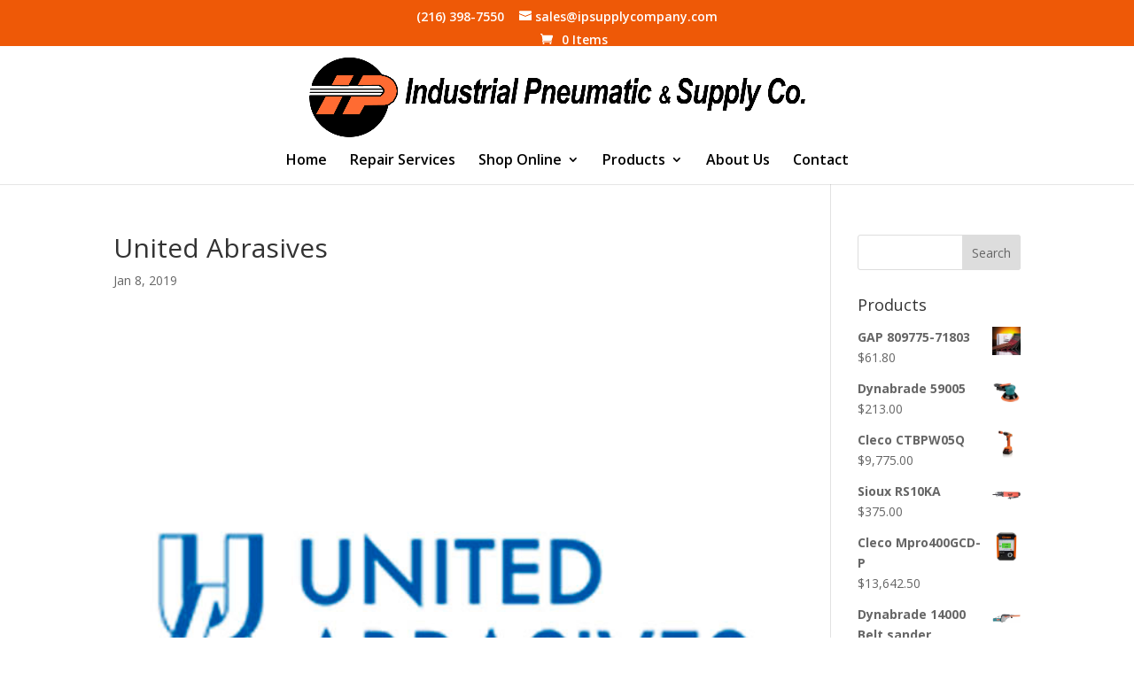

--- FILE ---
content_type: text/html; charset=UTF-8
request_url: https://ipsupplycompany.com/project/united-abrasives/united-abrasives-2/
body_size: 10474
content:
<!DOCTYPE html>
<html lang="en">
<head>
	<meta charset="UTF-8" />
<meta http-equiv="X-UA-Compatible" content="IE=edge">
	<link rel="pingback" href="https://ipsupplycompany.com/xmlrpc.php" />

	<script type="text/javascript">
		document.documentElement.className = 'js';
	</script>

	<meta name='robots' content='index, follow, max-image-preview:large, max-snippet:-1, max-video-preview:-1' />
<script type="text/javascript">
			let jqueryParams=[],jQuery=function(r){return jqueryParams=[...jqueryParams,r],jQuery},$=function(r){return jqueryParams=[...jqueryParams,r],$};window.jQuery=jQuery,window.$=jQuery;let customHeadScripts=!1;jQuery.fn=jQuery.prototype={},$.fn=jQuery.prototype={},jQuery.noConflict=function(r){if(window.jQuery)return jQuery=window.jQuery,$=window.jQuery,customHeadScripts=!0,jQuery.noConflict},jQuery.ready=function(r){jqueryParams=[...jqueryParams,r]},$.ready=function(r){jqueryParams=[...jqueryParams,r]},jQuery.load=function(r){jqueryParams=[...jqueryParams,r]},$.load=function(r){jqueryParams=[...jqueryParams,r]},jQuery.fn.ready=function(r){jqueryParams=[...jqueryParams,r]},$.fn.ready=function(r){jqueryParams=[...jqueryParams,r]};</script>
	<!-- This site is optimized with the Yoast SEO plugin v26.8 - https://yoast.com/product/yoast-seo-wordpress/ -->
	<title>United Abrasives - Industrial Pneumatic &amp; Supply Company</title>
	<link rel="canonical" href="https://ipsupplycompany.com/project/united-abrasives/united-abrasives-2/" />
	<meta property="og:locale" content="en_US" />
	<meta property="og:type" content="article" />
	<meta property="og:title" content="United Abrasives - Industrial Pneumatic &amp; Supply Company" />
	<meta property="og:url" content="https://ipsupplycompany.com/project/united-abrasives/united-abrasives-2/" />
	<meta property="og:site_name" content="Industrial Pneumatic &amp; Supply Company" />
	<meta property="og:image" content="https://ipsupplycompany.com/project/united-abrasives/united-abrasives-2" />
	<meta property="og:image:width" content="600" />
	<meta property="og:image:height" content="600" />
	<meta property="og:image:type" content="image/jpeg" />
	<script type="application/ld+json" class="yoast-schema-graph">{"@context":"https://schema.org","@graph":[{"@type":"WebPage","@id":"https://ipsupplycompany.com/project/united-abrasives/united-abrasives-2/","url":"https://ipsupplycompany.com/project/united-abrasives/united-abrasives-2/","name":"United Abrasives - Industrial Pneumatic &amp; Supply Company","isPartOf":{"@id":"https://ipsupplycompany.com/#website"},"primaryImageOfPage":{"@id":"https://ipsupplycompany.com/project/united-abrasives/united-abrasives-2/#primaryimage"},"image":{"@id":"https://ipsupplycompany.com/project/united-abrasives/united-abrasives-2/#primaryimage"},"thumbnailUrl":"https://ipsupplycompany.com/wp-content/uploads/2019/01/United-Abrasives.jpg","datePublished":"2019-01-08T21:00:51+00:00","breadcrumb":{"@id":"https://ipsupplycompany.com/project/united-abrasives/united-abrasives-2/#breadcrumb"},"inLanguage":"en","potentialAction":[{"@type":"ReadAction","target":["https://ipsupplycompany.com/project/united-abrasives/united-abrasives-2/"]}]},{"@type":"ImageObject","inLanguage":"en","@id":"https://ipsupplycompany.com/project/united-abrasives/united-abrasives-2/#primaryimage","url":"https://ipsupplycompany.com/wp-content/uploads/2019/01/United-Abrasives.jpg","contentUrl":"https://ipsupplycompany.com/wp-content/uploads/2019/01/United-Abrasives.jpg","width":600,"height":600},{"@type":"BreadcrumbList","@id":"https://ipsupplycompany.com/project/united-abrasives/united-abrasives-2/#breadcrumb","itemListElement":[{"@type":"ListItem","position":1,"name":"Home","item":"https://ipsupplycompany.com/"},{"@type":"ListItem","position":2,"name":"United Abrasives","item":"https://ipsupplycompany.com/project/united-abrasives/"},{"@type":"ListItem","position":3,"name":"United Abrasives"}]},{"@type":"WebSite","@id":"https://ipsupplycompany.com/#website","url":"https://ipsupplycompany.com/","name":"Industrial Pneumatic &amp; Supply Company","description":"Sales, Distribution and Service of Power Tools &amp; Accessories","publisher":{"@id":"https://ipsupplycompany.com/#organization"},"potentialAction":[{"@type":"SearchAction","target":{"@type":"EntryPoint","urlTemplate":"https://ipsupplycompany.com/?s={search_term_string}"},"query-input":{"@type":"PropertyValueSpecification","valueRequired":true,"valueName":"search_term_string"}}],"inLanguage":"en"},{"@type":"Organization","@id":"https://ipsupplycompany.com/#organization","name":"Industrial Pneumatic & Supply Company","url":"https://ipsupplycompany.com/","logo":{"@type":"ImageObject","inLanguage":"en","@id":"https://ipsupplycompany.com/#/schema/logo/image/","url":"https://ipsupplycompany.com/wp-content/uploads/2019/01/IPSC-Logo2.png","contentUrl":"https://ipsupplycompany.com/wp-content/uploads/2019/01/IPSC-Logo2.png","width":2000,"height":327,"caption":"Industrial Pneumatic & Supply Company"},"image":{"@id":"https://ipsupplycompany.com/#/schema/logo/image/"}}]}</script>
	<!-- / Yoast SEO plugin. -->


<link rel='dns-prefetch' href='//fonts.googleapis.com' />
<link rel="alternate" type="application/rss+xml" title="Industrial Pneumatic &amp; Supply Company &raquo; Feed" href="https://ipsupplycompany.com/feed/" />
<link rel="alternate" type="application/rss+xml" title="Industrial Pneumatic &amp; Supply Company &raquo; Comments Feed" href="https://ipsupplycompany.com/comments/feed/" />
<link rel="alternate" title="oEmbed (JSON)" type="application/json+oembed" href="https://ipsupplycompany.com/wp-json/oembed/1.0/embed?url=https%3A%2F%2Fipsupplycompany.com%2Fproject%2Funited-abrasives%2Funited-abrasives-2%2F" />
<link rel="alternate" title="oEmbed (XML)" type="text/xml+oembed" href="https://ipsupplycompany.com/wp-json/oembed/1.0/embed?url=https%3A%2F%2Fipsupplycompany.com%2Fproject%2Funited-abrasives%2Funited-abrasives-2%2F&#038;format=xml" />
<meta content="Divi v.4.27.5" name="generator"/><style id='wp-block-library-inline-css' type='text/css'>
:root{--wp-block-synced-color:#7a00df;--wp-block-synced-color--rgb:122,0,223;--wp-bound-block-color:var(--wp-block-synced-color);--wp-editor-canvas-background:#ddd;--wp-admin-theme-color:#007cba;--wp-admin-theme-color--rgb:0,124,186;--wp-admin-theme-color-darker-10:#006ba1;--wp-admin-theme-color-darker-10--rgb:0,107,160.5;--wp-admin-theme-color-darker-20:#005a87;--wp-admin-theme-color-darker-20--rgb:0,90,135;--wp-admin-border-width-focus:2px}@media (min-resolution:192dpi){:root{--wp-admin-border-width-focus:1.5px}}.wp-element-button{cursor:pointer}:root .has-very-light-gray-background-color{background-color:#eee}:root .has-very-dark-gray-background-color{background-color:#313131}:root .has-very-light-gray-color{color:#eee}:root .has-very-dark-gray-color{color:#313131}:root .has-vivid-green-cyan-to-vivid-cyan-blue-gradient-background{background:linear-gradient(135deg,#00d084,#0693e3)}:root .has-purple-crush-gradient-background{background:linear-gradient(135deg,#34e2e4,#4721fb 50%,#ab1dfe)}:root .has-hazy-dawn-gradient-background{background:linear-gradient(135deg,#faaca8,#dad0ec)}:root .has-subdued-olive-gradient-background{background:linear-gradient(135deg,#fafae1,#67a671)}:root .has-atomic-cream-gradient-background{background:linear-gradient(135deg,#fdd79a,#004a59)}:root .has-nightshade-gradient-background{background:linear-gradient(135deg,#330968,#31cdcf)}:root .has-midnight-gradient-background{background:linear-gradient(135deg,#020381,#2874fc)}:root{--wp--preset--font-size--normal:16px;--wp--preset--font-size--huge:42px}.has-regular-font-size{font-size:1em}.has-larger-font-size{font-size:2.625em}.has-normal-font-size{font-size:var(--wp--preset--font-size--normal)}.has-huge-font-size{font-size:var(--wp--preset--font-size--huge)}.has-text-align-center{text-align:center}.has-text-align-left{text-align:left}.has-text-align-right{text-align:right}.has-fit-text{white-space:nowrap!important}#end-resizable-editor-section{display:none}.aligncenter{clear:both}.items-justified-left{justify-content:flex-start}.items-justified-center{justify-content:center}.items-justified-right{justify-content:flex-end}.items-justified-space-between{justify-content:space-between}.screen-reader-text{border:0;clip-path:inset(50%);height:1px;margin:-1px;overflow:hidden;padding:0;position:absolute;width:1px;word-wrap:normal!important}.screen-reader-text:focus{background-color:#ddd;clip-path:none;color:#444;display:block;font-size:1em;height:auto;left:5px;line-height:normal;padding:15px 23px 14px;text-decoration:none;top:5px;width:auto;z-index:100000}html :where(.has-border-color){border-style:solid}html :where([style*=border-top-color]){border-top-style:solid}html :where([style*=border-right-color]){border-right-style:solid}html :where([style*=border-bottom-color]){border-bottom-style:solid}html :where([style*=border-left-color]){border-left-style:solid}html :where([style*=border-width]){border-style:solid}html :where([style*=border-top-width]){border-top-style:solid}html :where([style*=border-right-width]){border-right-style:solid}html :where([style*=border-bottom-width]){border-bottom-style:solid}html :where([style*=border-left-width]){border-left-style:solid}html :where(img[class*=wp-image-]){height:auto;max-width:100%}:where(figure){margin:0 0 1em}html :where(.is-position-sticky){--wp-admin--admin-bar--position-offset:var(--wp-admin--admin-bar--height,0px)}@media screen and (max-width:600px){html :where(.is-position-sticky){--wp-admin--admin-bar--position-offset:0px}}

/*# sourceURL=wp-block-library-inline-css */
</style><style id='wp-block-search-inline-css' type='text/css'>
.wp-block-search__button{margin-left:10px;word-break:normal}.wp-block-search__button.has-icon{line-height:0}.wp-block-search__button svg{height:1.25em;min-height:24px;min-width:24px;width:1.25em;fill:currentColor;vertical-align:text-bottom}:where(.wp-block-search__button){border:1px solid #ccc;padding:6px 10px}.wp-block-search__inside-wrapper{display:flex;flex:auto;flex-wrap:nowrap;max-width:100%}.wp-block-search__label{width:100%}.wp-block-search.wp-block-search__button-only .wp-block-search__button{box-sizing:border-box;display:flex;flex-shrink:0;justify-content:center;margin-left:0;max-width:100%}.wp-block-search.wp-block-search__button-only .wp-block-search__inside-wrapper{min-width:0!important;transition-property:width}.wp-block-search.wp-block-search__button-only .wp-block-search__input{flex-basis:100%;transition-duration:.3s}.wp-block-search.wp-block-search__button-only.wp-block-search__searchfield-hidden,.wp-block-search.wp-block-search__button-only.wp-block-search__searchfield-hidden .wp-block-search__inside-wrapper{overflow:hidden}.wp-block-search.wp-block-search__button-only.wp-block-search__searchfield-hidden .wp-block-search__input{border-left-width:0!important;border-right-width:0!important;flex-basis:0;flex-grow:0;margin:0;min-width:0!important;padding-left:0!important;padding-right:0!important;width:0!important}:where(.wp-block-search__input){appearance:none;border:1px solid #949494;flex-grow:1;font-family:inherit;font-size:inherit;font-style:inherit;font-weight:inherit;letter-spacing:inherit;line-height:inherit;margin-left:0;margin-right:0;min-width:3rem;padding:8px;text-decoration:unset!important;text-transform:inherit}:where(.wp-block-search__button-inside .wp-block-search__inside-wrapper){background-color:#fff;border:1px solid #949494;box-sizing:border-box;padding:4px}:where(.wp-block-search__button-inside .wp-block-search__inside-wrapper) .wp-block-search__input{border:none;border-radius:0;padding:0 4px}:where(.wp-block-search__button-inside .wp-block-search__inside-wrapper) .wp-block-search__input:focus{outline:none}:where(.wp-block-search__button-inside .wp-block-search__inside-wrapper) :where(.wp-block-search__button){padding:4px 8px}.wp-block-search.aligncenter .wp-block-search__inside-wrapper{margin:auto}.wp-block[data-align=right] .wp-block-search.wp-block-search__button-only .wp-block-search__inside-wrapper{float:right}
/*# sourceURL=https://ipsupplycompany.com/wp-includes/blocks/search/style.min.css */
</style>
<style id='wp-block-search-theme-inline-css' type='text/css'>
.wp-block-search .wp-block-search__label{font-weight:700}.wp-block-search__button{border:1px solid #ccc;padding:.375em .625em}
/*# sourceURL=https://ipsupplycompany.com/wp-includes/blocks/search/theme.min.css */
</style>
<style id='global-styles-inline-css' type='text/css'>
:root{--wp--preset--aspect-ratio--square: 1;--wp--preset--aspect-ratio--4-3: 4/3;--wp--preset--aspect-ratio--3-4: 3/4;--wp--preset--aspect-ratio--3-2: 3/2;--wp--preset--aspect-ratio--2-3: 2/3;--wp--preset--aspect-ratio--16-9: 16/9;--wp--preset--aspect-ratio--9-16: 9/16;--wp--preset--color--black: #000000;--wp--preset--color--cyan-bluish-gray: #abb8c3;--wp--preset--color--white: #ffffff;--wp--preset--color--pale-pink: #f78da7;--wp--preset--color--vivid-red: #cf2e2e;--wp--preset--color--luminous-vivid-orange: #ff6900;--wp--preset--color--luminous-vivid-amber: #fcb900;--wp--preset--color--light-green-cyan: #7bdcb5;--wp--preset--color--vivid-green-cyan: #00d084;--wp--preset--color--pale-cyan-blue: #8ed1fc;--wp--preset--color--vivid-cyan-blue: #0693e3;--wp--preset--color--vivid-purple: #9b51e0;--wp--preset--gradient--vivid-cyan-blue-to-vivid-purple: linear-gradient(135deg,rgb(6,147,227) 0%,rgb(155,81,224) 100%);--wp--preset--gradient--light-green-cyan-to-vivid-green-cyan: linear-gradient(135deg,rgb(122,220,180) 0%,rgb(0,208,130) 100%);--wp--preset--gradient--luminous-vivid-amber-to-luminous-vivid-orange: linear-gradient(135deg,rgb(252,185,0) 0%,rgb(255,105,0) 100%);--wp--preset--gradient--luminous-vivid-orange-to-vivid-red: linear-gradient(135deg,rgb(255,105,0) 0%,rgb(207,46,46) 100%);--wp--preset--gradient--very-light-gray-to-cyan-bluish-gray: linear-gradient(135deg,rgb(238,238,238) 0%,rgb(169,184,195) 100%);--wp--preset--gradient--cool-to-warm-spectrum: linear-gradient(135deg,rgb(74,234,220) 0%,rgb(151,120,209) 20%,rgb(207,42,186) 40%,rgb(238,44,130) 60%,rgb(251,105,98) 80%,rgb(254,248,76) 100%);--wp--preset--gradient--blush-light-purple: linear-gradient(135deg,rgb(255,206,236) 0%,rgb(152,150,240) 100%);--wp--preset--gradient--blush-bordeaux: linear-gradient(135deg,rgb(254,205,165) 0%,rgb(254,45,45) 50%,rgb(107,0,62) 100%);--wp--preset--gradient--luminous-dusk: linear-gradient(135deg,rgb(255,203,112) 0%,rgb(199,81,192) 50%,rgb(65,88,208) 100%);--wp--preset--gradient--pale-ocean: linear-gradient(135deg,rgb(255,245,203) 0%,rgb(182,227,212) 50%,rgb(51,167,181) 100%);--wp--preset--gradient--electric-grass: linear-gradient(135deg,rgb(202,248,128) 0%,rgb(113,206,126) 100%);--wp--preset--gradient--midnight: linear-gradient(135deg,rgb(2,3,129) 0%,rgb(40,116,252) 100%);--wp--preset--font-size--small: 13px;--wp--preset--font-size--medium: 20px;--wp--preset--font-size--large: 36px;--wp--preset--font-size--x-large: 42px;--wp--preset--spacing--20: 0.44rem;--wp--preset--spacing--30: 0.67rem;--wp--preset--spacing--40: 1rem;--wp--preset--spacing--50: 1.5rem;--wp--preset--spacing--60: 2.25rem;--wp--preset--spacing--70: 3.38rem;--wp--preset--spacing--80: 5.06rem;--wp--preset--shadow--natural: 6px 6px 9px rgba(0, 0, 0, 0.2);--wp--preset--shadow--deep: 12px 12px 50px rgba(0, 0, 0, 0.4);--wp--preset--shadow--sharp: 6px 6px 0px rgba(0, 0, 0, 0.2);--wp--preset--shadow--outlined: 6px 6px 0px -3px rgb(255, 255, 255), 6px 6px rgb(0, 0, 0);--wp--preset--shadow--crisp: 6px 6px 0px rgb(0, 0, 0);}:root { --wp--style--global--content-size: 823px;--wp--style--global--wide-size: 1080px; }:where(body) { margin: 0; }.wp-site-blocks > .alignleft { float: left; margin-right: 2em; }.wp-site-blocks > .alignright { float: right; margin-left: 2em; }.wp-site-blocks > .aligncenter { justify-content: center; margin-left: auto; margin-right: auto; }:where(.is-layout-flex){gap: 0.5em;}:where(.is-layout-grid){gap: 0.5em;}.is-layout-flow > .alignleft{float: left;margin-inline-start: 0;margin-inline-end: 2em;}.is-layout-flow > .alignright{float: right;margin-inline-start: 2em;margin-inline-end: 0;}.is-layout-flow > .aligncenter{margin-left: auto !important;margin-right: auto !important;}.is-layout-constrained > .alignleft{float: left;margin-inline-start: 0;margin-inline-end: 2em;}.is-layout-constrained > .alignright{float: right;margin-inline-start: 2em;margin-inline-end: 0;}.is-layout-constrained > .aligncenter{margin-left: auto !important;margin-right: auto !important;}.is-layout-constrained > :where(:not(.alignleft):not(.alignright):not(.alignfull)){max-width: var(--wp--style--global--content-size);margin-left: auto !important;margin-right: auto !important;}.is-layout-constrained > .alignwide{max-width: var(--wp--style--global--wide-size);}body .is-layout-flex{display: flex;}.is-layout-flex{flex-wrap: wrap;align-items: center;}.is-layout-flex > :is(*, div){margin: 0;}body .is-layout-grid{display: grid;}.is-layout-grid > :is(*, div){margin: 0;}body{padding-top: 0px;padding-right: 0px;padding-bottom: 0px;padding-left: 0px;}:root :where(.wp-element-button, .wp-block-button__link){background-color: #32373c;border-width: 0;color: #fff;font-family: inherit;font-size: inherit;font-style: inherit;font-weight: inherit;letter-spacing: inherit;line-height: inherit;padding-top: calc(0.667em + 2px);padding-right: calc(1.333em + 2px);padding-bottom: calc(0.667em + 2px);padding-left: calc(1.333em + 2px);text-decoration: none;text-transform: inherit;}.has-black-color{color: var(--wp--preset--color--black) !important;}.has-cyan-bluish-gray-color{color: var(--wp--preset--color--cyan-bluish-gray) !important;}.has-white-color{color: var(--wp--preset--color--white) !important;}.has-pale-pink-color{color: var(--wp--preset--color--pale-pink) !important;}.has-vivid-red-color{color: var(--wp--preset--color--vivid-red) !important;}.has-luminous-vivid-orange-color{color: var(--wp--preset--color--luminous-vivid-orange) !important;}.has-luminous-vivid-amber-color{color: var(--wp--preset--color--luminous-vivid-amber) !important;}.has-light-green-cyan-color{color: var(--wp--preset--color--light-green-cyan) !important;}.has-vivid-green-cyan-color{color: var(--wp--preset--color--vivid-green-cyan) !important;}.has-pale-cyan-blue-color{color: var(--wp--preset--color--pale-cyan-blue) !important;}.has-vivid-cyan-blue-color{color: var(--wp--preset--color--vivid-cyan-blue) !important;}.has-vivid-purple-color{color: var(--wp--preset--color--vivid-purple) !important;}.has-black-background-color{background-color: var(--wp--preset--color--black) !important;}.has-cyan-bluish-gray-background-color{background-color: var(--wp--preset--color--cyan-bluish-gray) !important;}.has-white-background-color{background-color: var(--wp--preset--color--white) !important;}.has-pale-pink-background-color{background-color: var(--wp--preset--color--pale-pink) !important;}.has-vivid-red-background-color{background-color: var(--wp--preset--color--vivid-red) !important;}.has-luminous-vivid-orange-background-color{background-color: var(--wp--preset--color--luminous-vivid-orange) !important;}.has-luminous-vivid-amber-background-color{background-color: var(--wp--preset--color--luminous-vivid-amber) !important;}.has-light-green-cyan-background-color{background-color: var(--wp--preset--color--light-green-cyan) !important;}.has-vivid-green-cyan-background-color{background-color: var(--wp--preset--color--vivid-green-cyan) !important;}.has-pale-cyan-blue-background-color{background-color: var(--wp--preset--color--pale-cyan-blue) !important;}.has-vivid-cyan-blue-background-color{background-color: var(--wp--preset--color--vivid-cyan-blue) !important;}.has-vivid-purple-background-color{background-color: var(--wp--preset--color--vivid-purple) !important;}.has-black-border-color{border-color: var(--wp--preset--color--black) !important;}.has-cyan-bluish-gray-border-color{border-color: var(--wp--preset--color--cyan-bluish-gray) !important;}.has-white-border-color{border-color: var(--wp--preset--color--white) !important;}.has-pale-pink-border-color{border-color: var(--wp--preset--color--pale-pink) !important;}.has-vivid-red-border-color{border-color: var(--wp--preset--color--vivid-red) !important;}.has-luminous-vivid-orange-border-color{border-color: var(--wp--preset--color--luminous-vivid-orange) !important;}.has-luminous-vivid-amber-border-color{border-color: var(--wp--preset--color--luminous-vivid-amber) !important;}.has-light-green-cyan-border-color{border-color: var(--wp--preset--color--light-green-cyan) !important;}.has-vivid-green-cyan-border-color{border-color: var(--wp--preset--color--vivid-green-cyan) !important;}.has-pale-cyan-blue-border-color{border-color: var(--wp--preset--color--pale-cyan-blue) !important;}.has-vivid-cyan-blue-border-color{border-color: var(--wp--preset--color--vivid-cyan-blue) !important;}.has-vivid-purple-border-color{border-color: var(--wp--preset--color--vivid-purple) !important;}.has-vivid-cyan-blue-to-vivid-purple-gradient-background{background: var(--wp--preset--gradient--vivid-cyan-blue-to-vivid-purple) !important;}.has-light-green-cyan-to-vivid-green-cyan-gradient-background{background: var(--wp--preset--gradient--light-green-cyan-to-vivid-green-cyan) !important;}.has-luminous-vivid-amber-to-luminous-vivid-orange-gradient-background{background: var(--wp--preset--gradient--luminous-vivid-amber-to-luminous-vivid-orange) !important;}.has-luminous-vivid-orange-to-vivid-red-gradient-background{background: var(--wp--preset--gradient--luminous-vivid-orange-to-vivid-red) !important;}.has-very-light-gray-to-cyan-bluish-gray-gradient-background{background: var(--wp--preset--gradient--very-light-gray-to-cyan-bluish-gray) !important;}.has-cool-to-warm-spectrum-gradient-background{background: var(--wp--preset--gradient--cool-to-warm-spectrum) !important;}.has-blush-light-purple-gradient-background{background: var(--wp--preset--gradient--blush-light-purple) !important;}.has-blush-bordeaux-gradient-background{background: var(--wp--preset--gradient--blush-bordeaux) !important;}.has-luminous-dusk-gradient-background{background: var(--wp--preset--gradient--luminous-dusk) !important;}.has-pale-ocean-gradient-background{background: var(--wp--preset--gradient--pale-ocean) !important;}.has-electric-grass-gradient-background{background: var(--wp--preset--gradient--electric-grass) !important;}.has-midnight-gradient-background{background: var(--wp--preset--gradient--midnight) !important;}.has-small-font-size{font-size: var(--wp--preset--font-size--small) !important;}.has-medium-font-size{font-size: var(--wp--preset--font-size--medium) !important;}.has-large-font-size{font-size: var(--wp--preset--font-size--large) !important;}.has-x-large-font-size{font-size: var(--wp--preset--font-size--x-large) !important;}
/*# sourceURL=global-styles-inline-css */
</style>

<link rel='stylesheet' id='wp-components-css' href='https://ipsupplycompany.com/wp-includes/css/dist/components/style.min.css?ver=6.9' type='text/css' media='all' />
<link rel='stylesheet' id='wp-preferences-css' href='https://ipsupplycompany.com/wp-includes/css/dist/preferences/style.min.css?ver=6.9' type='text/css' media='all' />
<link rel='stylesheet' id='wp-block-editor-css' href='https://ipsupplycompany.com/wp-includes/css/dist/block-editor/style.min.css?ver=6.9' type='text/css' media='all' />
<link rel='stylesheet' id='popup-maker-block-library-style-css' href='https://ipsupplycompany.com/wp-content/plugins/popup-maker/dist/packages/block-library-style.css?ver=dbea705cfafe089d65f1' type='text/css' media='all' />
<link rel='stylesheet' id='woocommerce-layout-css' href='https://ipsupplycompany.com/wp-content/plugins/woocommerce/assets/css/woocommerce-layout.css?ver=10.4.3' type='text/css' media='all' />
<link rel='stylesheet' id='woocommerce-smallscreen-css' href='https://ipsupplycompany.com/wp-content/plugins/woocommerce/assets/css/woocommerce-smallscreen.css?ver=10.4.3' type='text/css' media='only screen and (max-width: 768px)' />
<link rel='stylesheet' id='woocommerce-general-css' href='https://ipsupplycompany.com/wp-content/plugins/woocommerce/assets/css/woocommerce.css?ver=10.4.3' type='text/css' media='all' />
<style id='woocommerce-inline-inline-css' type='text/css'>
.woocommerce form .form-row .required { visibility: visible; }
/*# sourceURL=woocommerce-inline-inline-css */
</style>
<link rel='stylesheet' id='et-divi-open-sans-css' href='https://fonts.googleapis.com/css?family=Open+Sans:300italic,400italic,600italic,700italic,800italic,400,300,600,700,800&#038;subset=latin,latin-ext&#038;display=swap' type='text/css' media='all' />
<link rel='stylesheet' id='divi-style-pum-css' href='https://ipsupplycompany.com/wp-content/themes/Divi/style-static.min.css?ver=4.27.5' type='text/css' media='all' />
<script>if (document.location.protocol != "https:") { document.location = document.URL.replace(/^http:/i, "https:"); }</script><script type="text/javascript" src="https://ipsupplycompany.com/wp-includes/js/jquery/jquery.min.js?ver=3.7.1" id="jquery-core-js"></script>
<script type="text/javascript" src="https://ipsupplycompany.com/wp-includes/js/jquery/jquery-migrate.min.js?ver=3.4.1" id="jquery-migrate-js"></script>
<script type="text/javascript" id="jquery-js-after">
/* <![CDATA[ */
jqueryParams.length&&$.each(jqueryParams,function(e,r){if("function"==typeof r){var n=String(r);n.replace("$","jQuery");var a=new Function("return "+n)();$(document).ready(a)}});
//# sourceURL=jquery-js-after
/* ]]> */
</script>
<script type="text/javascript" src="https://ipsupplycompany.com/wp-content/plugins/woocommerce/assets/js/jquery-blockui/jquery.blockUI.min.js?ver=2.7.0-wc.10.4.3" id="wc-jquery-blockui-js" defer="defer" data-wp-strategy="defer"></script>
<script type="text/javascript" id="wc-add-to-cart-js-extra">
/* <![CDATA[ */
var wc_add_to_cart_params = {"ajax_url":"/wp-admin/admin-ajax.php","wc_ajax_url":"/?wc-ajax=%%endpoint%%","i18n_view_cart":"View cart","cart_url":"https://ipsupplycompany.com/cart/","is_cart":"","cart_redirect_after_add":"no"};
//# sourceURL=wc-add-to-cart-js-extra
/* ]]> */
</script>
<script type="text/javascript" src="https://ipsupplycompany.com/wp-content/plugins/woocommerce/assets/js/frontend/add-to-cart.min.js?ver=10.4.3" id="wc-add-to-cart-js" defer="defer" data-wp-strategy="defer"></script>
<script type="text/javascript" src="https://ipsupplycompany.com/wp-content/plugins/woocommerce/assets/js/js-cookie/js.cookie.min.js?ver=2.1.4-wc.10.4.3" id="wc-js-cookie-js" defer="defer" data-wp-strategy="defer"></script>
<script type="text/javascript" id="woocommerce-js-extra">
/* <![CDATA[ */
var woocommerce_params = {"ajax_url":"/wp-admin/admin-ajax.php","wc_ajax_url":"/?wc-ajax=%%endpoint%%","i18n_password_show":"Show password","i18n_password_hide":"Hide password"};
//# sourceURL=woocommerce-js-extra
/* ]]> */
</script>
<script type="text/javascript" src="https://ipsupplycompany.com/wp-content/plugins/woocommerce/assets/js/frontend/woocommerce.min.js?ver=10.4.3" id="woocommerce-js" defer="defer" data-wp-strategy="defer"></script>
<script type="text/javascript" id="WCPAY_ASSETS-js-extra">
/* <![CDATA[ */
var wcpayAssets = {"url":"https://ipsupplycompany.com/wp-content/plugins/woocommerce-payments/dist/"};
//# sourceURL=WCPAY_ASSETS-js-extra
/* ]]> */
</script>
<link rel="https://api.w.org/" href="https://ipsupplycompany.com/wp-json/" /><link rel="alternate" title="JSON" type="application/json" href="https://ipsupplycompany.com/wp-json/wp/v2/media/427" /><link rel="EditURI" type="application/rsd+xml" title="RSD" href="https://ipsupplycompany.com/xmlrpc.php?rsd" />
<meta name="generator" content="WordPress 6.9" />
<meta name="generator" content="WooCommerce 10.4.3" />
<link rel='shortlink' href='https://ipsupplycompany.com/?p=427' />
<meta name="viewport" content="width=device-width, initial-scale=1.0, maximum-scale=1.0, user-scalable=0" />	<noscript><style>.woocommerce-product-gallery{ opacity: 1 !important; }</style></noscript>
	<link rel="icon" href="https://ipsupplycompany.com/wp-content/uploads/2023/02/cropped-IPSC-icon-32x32.jpg" sizes="32x32" />
<link rel="icon" href="https://ipsupplycompany.com/wp-content/uploads/2023/02/cropped-IPSC-icon-192x192.jpg" sizes="192x192" />
<link rel="apple-touch-icon" href="https://ipsupplycompany.com/wp-content/uploads/2023/02/cropped-IPSC-icon-180x180.jpg" />
<meta name="msapplication-TileImage" content="https://ipsupplycompany.com/wp-content/uploads/2023/02/cropped-IPSC-icon-270x270.jpg" />
<link rel="stylesheet" id="et-divi-customizer-global-cached-inline-styles" href="https://ipsupplycompany.com/wp-content/et-cache/global/et-divi-customizer-global.min.css?ver=1768499591" /><link rel='stylesheet' id='wc-stripe-blocks-checkout-style-css' href='https://ipsupplycompany.com/wp-content/plugins/woocommerce-gateway-stripe/build/upe-blocks.css?ver=5149cca93b0373758856' type='text/css' media='all' />
<link rel='stylesheet' id='wc-blocks-style-css' href='https://ipsupplycompany.com/wp-content/plugins/woocommerce/assets/client/blocks/wc-blocks.css?ver=wc-10.4.3' type='text/css' media='all' />
</head>
<body data-rsssl=1 class="attachment wp-singular attachment-template-default single single-attachment postid-427 attachmentid-427 attachment-jpeg wp-theme-Divi theme-Divi woocommerce-no-js et_pb_button_helper_class et_fixed_nav et_show_nav et_secondary_nav_enabled et_primary_nav_dropdown_animation_fade et_secondary_nav_dropdown_animation_fade et_header_style_centered et_pb_footer_columns4 et_cover_background et_pb_gutter osx et_pb_gutters3 et_right_sidebar et_divi_theme et-db">
	<div id="page-container">

					<div id="top-header">
			<div class="container clearfix">

			
				<div id="et-info">
									<span id="et-info-phone">(216) 398-7550</span>
				
									<a href="mailto:sales@ipsupplycompany.com"><span id="et-info-email">sales@ipsupplycompany.com</span></a>
				
								</div>

			
				<div id="et-secondary-menu">
				<a href="https://ipsupplycompany.com/cart/" class="et-cart-info">
				<span>0 Items</span>
			</a>				</div>

			</div>
		</div>
		
	
			<header id="main-header" data-height-onload="117">
			<div class="container clearfix et_menu_container">
							<div class="logo_container">
					<span class="logo_helper"></span>
					<a href="https://ipsupplycompany.com/">
						<img src="https://ipsupplycompany.com/wp-content/uploads/2019/01/IPSC-Logo2.png" width="2000" height="327" alt="Industrial Pneumatic &amp; Supply Company" id="logo" data-height-percentage="84" />
					</a>
				</div>
							<div id="et-top-navigation" data-height="117" data-fixed-height="40">
											<nav id="top-menu-nav">
						<ul id="top-menu" class="nav"><li id="menu-item-954" class="menu-item menu-item-type-post_type menu-item-object-page menu-item-home menu-item-954"><a href="https://ipsupplycompany.com/">Home</a></li>
<li id="menu-item-245" class="menu-item menu-item-type-post_type menu-item-object-page menu-item-245"><a href="https://ipsupplycompany.com/tool-repair/">Repair Services</a></li>
<li id="menu-item-1637" class="menu-item menu-item-type-post_type menu-item-object-page menu-item-has-children menu-item-1637"><a href="https://ipsupplycompany.com/shop-online/">Shop Online</a>
<ul class="sub-menu">
	<li id="menu-item-1691" class="menu-item menu-item-type-custom menu-item-object-custom menu-item-1691"><a href="https://ipsupplycompany.com/brand/chicago-pneumatic/?fbclid=IwY2xjawK1AnhleHRuA2FlbQIxMABicmlkETFQWFU5czNtQVRMZmpLTFNQAR76xLMHL_o9geyEfNoKMtG6GT2zUug5ueMMvGzeQtwH30ZMsFrMgndW9w9vGA_aem_xs_lej1YI4j0VwoNL5GqJA">Chicago Pnuematic</a></li>
	<li id="menu-item-1694" class="menu-item menu-item-type-taxonomy menu-item-object-product_brand menu-item-1694"><a href="https://ipsupplycompany.com/brand/cleco/">Cleco/Dotco</a></li>
	<li id="menu-item-1695" class="menu-item menu-item-type-taxonomy menu-item-object-product_brand menu-item-1695"><a href="https://ipsupplycompany.com/brand/coilhose/">Coilhose</a></li>
	<li id="menu-item-1693" class="menu-item menu-item-type-taxonomy menu-item-object-product_brand menu-item-1693"><a href="https://ipsupplycompany.com/brand/dynabrade/">Dynabrade</a></li>
	<li id="menu-item-1696" class="menu-item menu-item-type-taxonomy menu-item-object-product_brand menu-item-1696"><a href="https://ipsupplycompany.com/brand/sioux/">Sioux</a></li>
</ul>
</li>
<li id="menu-item-239" class="menu-item menu-item-type-post_type menu-item-object-page menu-item-has-children menu-item-239"><a href="https://ipsupplycompany.com/master-distributor-list/">Products</a>
<ul class="sub-menu">
	<li id="menu-item-106" class="menu-item menu-item-type-post_type menu-item-object-page menu-item-106"><a href="https://ipsupplycompany.com/assemble-tools/">Assembly Tools</a></li>
	<li id="menu-item-1123" class="menu-item menu-item-type-post_type menu-item-object-page menu-item-1123"><a href="https://ipsupplycompany.com/construction-tools/">Construction Tools</a></li>
	<li id="menu-item-781" class="menu-item menu-item-type-post_type menu-item-object-page menu-item-781"><a href="https://ipsupplycompany.com/cutting-tools/">Cutting Tools</a></li>
	<li id="menu-item-485" class="menu-item menu-item-type-post_type menu-item-object-page menu-item-485"><a href="https://ipsupplycompany.com/general-power-tools/">General Power Tools</a></li>
	<li id="menu-item-440" class="menu-item menu-item-type-post_type menu-item-object-page menu-item-440"><a href="https://ipsupplycompany.com/hoist-hand-tools-accessories/">Hand Tools, Hoist &#038; Accessories</a></li>
	<li id="menu-item-388" class="menu-item menu-item-type-post_type menu-item-object-page menu-item-388"><a href="https://ipsupplycompany.com/material-removal-tools-abrasives/">Material Removal Tools &#038; Abrasives</a></li>
	<li id="menu-item-746" class="menu-item menu-item-type-post_type menu-item-object-page menu-item-746"><a href="https://ipsupplycompany.com/motors/">Motors</a></li>
	<li id="menu-item-1229" class="menu-item menu-item-type-custom menu-item-object-custom menu-item-1229"><a href="https://jashomer.com/">Power Transmission Products</a></li>
</ul>
</li>
<li id="menu-item-236" class="menu-item menu-item-type-post_type menu-item-object-page menu-item-236"><a href="https://ipsupplycompany.com/about-us/">About Us</a></li>
<li id="menu-item-244" class="menu-item menu-item-type-post_type menu-item-object-page menu-item-244"><a href="https://ipsupplycompany.com/contact/">Contact</a></li>
</ul>						</nav>
					
					
					
					
					<div id="et_mobile_nav_menu">
				<div class="mobile_nav closed">
					<span class="select_page">Select Page</span>
					<span class="mobile_menu_bar mobile_menu_bar_toggle"></span>
				</div>
			</div>				</div> <!-- #et-top-navigation -->
			</div> <!-- .container -->
					</header> <!-- #main-header -->
			<div id="et-main-area">
	
<div id="main-content">
		<div class="container">
		<div id="content-area" class="clearfix">
			<div id="left-area">
											<article id="post-427" class="et_pb_post post-427 attachment type-attachment status-inherit hentry">
											<div class="et_post_meta_wrapper">
							<h1 class="entry-title">United Abrasives</h1>

						<p class="post-meta"><span class="published">Jan 8, 2019</span></p><img src="https://ipsupplycompany.com/wp-content/uploads/2019/01/United-Abrasives.jpg" alt="" class="" width="1080" height="675" />
												</div>
				
					<div class="entry-content">
					<p class="attachment"><a href='https://ipsupplycompany.com/wp-content/uploads/2019/01/United-Abrasives.jpg'><img decoding="async" width="300" height="300" src="https://ipsupplycompany.com/wp-content/uploads/2019/01/United-Abrasives-300x300.jpg" class="attachment-medium size-medium" alt="" srcset="https://ipsupplycompany.com/wp-content/uploads/2019/01/United-Abrasives-300x300.jpg 300w, https://ipsupplycompany.com/wp-content/uploads/2019/01/United-Abrasives-100x100.jpg 100w, https://ipsupplycompany.com/wp-content/uploads/2019/01/United-Abrasives-150x150.jpg 150w, https://ipsupplycompany.com/wp-content/uploads/2019/01/United-Abrasives.jpg 600w" sizes="(max-width: 300px) 100vw, 300px" /></a></p>
					</div>
					<div class="et_post_meta_wrapper">
										</div>
				</article>

						</div>

				<div id="sidebar">
		<div id="block-2" class="et_pb_widget widget_block widget_search"><form role="search" method="get" action="https://ipsupplycompany.com/" class="wp-block-search__button-outside wp-block-search__text-button wp-block-search"    ><label class="wp-block-search__label" for="wp-block-search__input-1" >Search</label><div class="wp-block-search__inside-wrapper" ><input class="wp-block-search__input" id="wp-block-search__input-1" placeholder="" value="" type="search" name="s" required /><button aria-label="Search" class="wp-block-search__button wp-element-button" type="submit" >Search</button></div></form></div><div id="woocommerce_products-2" class="et_pb_widget woocommerce widget_products"><h4 class="widgettitle">Products</h4><ul class="product_list_widget"><li>
	
	<a href="https://ipsupplycompany.com/product/gap-809775-71803/">
		<img width="300" height="300" src="https://ipsupplycompany.com/wp-content/uploads/2026/01/gap-300x300.jpg" class="attachment-woocommerce_thumbnail size-woocommerce_thumbnail" alt="GAP 809775-71803 " decoding="async" loading="lazy" />		<span class="product-title">GAP 809775-71803 </span>
	</a>

				
	<span class="woocommerce-Price-amount amount"><bdi><span class="woocommerce-Price-currencySymbol">&#36;</span>61.80</bdi></span>
	</li>
<li>
	
	<a href="https://ipsupplycompany.com/product/dynabrade-59005/">
		<img width="300" height="300" src="https://ipsupplycompany.com/wp-content/uploads/2026/01/dy-sander-300x300.jpg" class="attachment-woocommerce_thumbnail size-woocommerce_thumbnail" alt="Dynabrade 59005" decoding="async" loading="lazy" />		<span class="product-title">Dynabrade 59005</span>
	</a>

				
	<span class="woocommerce-Price-amount amount"><bdi><span class="woocommerce-Price-currencySymbol">&#36;</span>213.00</bdi></span>
	</li>
<li>
	
	<a href="https://ipsupplycompany.com/product/cleco-ctbpw05q/">
		<img width="300" height="300" src="https://ipsupplycompany.com/wp-content/uploads/2026/01/cleco-tool-300x300.jpg" class="attachment-woocommerce_thumbnail size-woocommerce_thumbnail" alt="Cleco CTBPW05Q" decoding="async" loading="lazy" />		<span class="product-title">Cleco CTBPW05Q</span>
	</a>

				
	<span class="woocommerce-Price-amount amount"><bdi><span class="woocommerce-Price-currencySymbol">&#36;</span>9,775.00</bdi></span>
	</li>
<li>
	
	<a href="https://ipsupplycompany.com/product/sioux-rs10ka/">
		<img width="300" height="300" src="https://ipsupplycompany.com/wp-content/uploads/2026/01/sioux-saw-300x300.jpg" class="attachment-woocommerce_thumbnail size-woocommerce_thumbnail" alt="Sioux RS10KA" decoding="async" loading="lazy" />		<span class="product-title">Sioux RS10KA</span>
	</a>

				
	<span class="woocommerce-Price-amount amount"><bdi><span class="woocommerce-Price-currencySymbol">&#36;</span>375.00</bdi></span>
	</li>
<li>
	
	<a href="https://ipsupplycompany.com/product/cleco-mpro400gcd-p/">
		<img width="300" height="300" src="https://ipsupplycompany.com/wp-content/uploads/2026/01/cleco-controller-300x300.jpg" class="attachment-woocommerce_thumbnail size-woocommerce_thumbnail" alt="Cleco Mpro400GCD-P" decoding="async" loading="lazy" />		<span class="product-title">Cleco Mpro400GCD-P</span>
	</a>

				
	<span class="woocommerce-Price-amount amount"><bdi><span class="woocommerce-Price-currencySymbol">&#36;</span>13,642.50</bdi></span>
	</li>
<li>
	
	<a href="https://ipsupplycompany.com/product/dynabrade-14000-belt-sander/">
		<img width="300" height="300" src="https://ipsupplycompany.com/wp-content/uploads/2025/10/belt-sander-300x300.jpg" class="attachment-woocommerce_thumbnail size-woocommerce_thumbnail" alt="Dynabrade 14000 Belt sander" decoding="async" loading="lazy" />		<span class="product-title">Dynabrade 14000 Belt sander</span>
	</a>

				
	<span class="woocommerce-Price-amount amount"><bdi><span class="woocommerce-Price-currencySymbol">&#36;</span>734.00</bdi></span>
	</li>
<li>
	
	<a href="https://ipsupplycompany.com/product/cp-9285c-drill/">
		<img width="300" height="300" src="https://ipsupplycompany.com/wp-content/uploads/2025/10/CP-drill-300x300.jpeg" class="attachment-woocommerce_thumbnail size-woocommerce_thumbnail" alt="CP 9285C Drill" decoding="async" loading="lazy" />		<span class="product-title">CP 9285C Drill</span>
	</a>

				
	<span class="woocommerce-Price-amount amount"><bdi><span class="woocommerce-Price-currencySymbol">&#36;</span>149.95</bdi></span>
	</li>
<li>
	
	<a href="https://ipsupplycompany.com/product/dotco-10r0401-18/">
		<img width="300" height="300" src="https://ipsupplycompany.com/wp-content/uploads/2025/10/DOTCO-10R0401-18-300x300.jpg" class="attachment-woocommerce_thumbnail size-woocommerce_thumbnail" alt="Dotco 10R0401-18" decoding="async" loading="lazy" />		<span class="product-title">Dotco 10R0401-18</span>
	</a>

				
	<span class="woocommerce-Price-amount amount"><bdi><span class="woocommerce-Price-currencySymbol">&#36;</span>535.50</bdi></span>
	</li>
<li>
	
	<a href="https://ipsupplycompany.com/product/united-abrasives-20173/">
		<img width="300" height="300" src="https://ipsupplycompany.com/wp-content/uploads/2025/10/GRINDING-WHEEL-300x300.jpg" class="attachment-woocommerce_thumbnail size-woocommerce_thumbnail" alt="United Abrasives 20173" decoding="async" loading="lazy" />		<span class="product-title">United Abrasives 20173</span>
	</a>

				
	<span class="woocommerce-Price-amount amount"><bdi><span class="woocommerce-Price-currencySymbol">&#36;</span>6.25</bdi></span>
	</li>
<li>
	
	<a href="https://ipsupplycompany.com/product/nitto-kohki-delvo-dlv8124-lku/">
		<img width="300" height="300" src="https://ipsupplycompany.com/wp-content/uploads/2025/10/Nitto-Kohki-300x300.jpg" class="attachment-woocommerce_thumbnail size-woocommerce_thumbnail" alt="Nitto Kohki / Delvo DLV8124-LKU" decoding="async" loading="lazy" />		<span class="product-title">Nitto Kohki / Delvo DLV8124-LKU</span>
	</a>

				
	<span class="woocommerce-Price-amount amount"><bdi><span class="woocommerce-Price-currencySymbol">&#36;</span>595.00</bdi></span>
	</li>
<li>
	
	<a href="https://ipsupplycompany.com/product/coilhose-640s-blow-gun-with-safety-tip/">
		<img width="300" height="300" src="https://ipsupplycompany.com/wp-content/uploads/2025/10/87306psku-300x300.jpg" class="attachment-woocommerce_thumbnail size-woocommerce_thumbnail" alt="Coilhose 640S Blow gun with safety tip" decoding="async" loading="lazy" />		<span class="product-title">Coilhose 640S Blow gun with safety tip</span>
	</a>

				
	<span class="woocommerce-Price-amount amount"><bdi><span class="woocommerce-Price-currencySymbol">&#36;</span>9.85</bdi></span>
	</li>
</ul></div>	</div>
		</div>
	</div>
	</div>


			<footer id="main-footer">
				

		
				<div id="footer-bottom">
					<div class="container clearfix">
				<ul class="et-social-icons">


</ul><div id="footer-info">INDUSTRIAL PNEUMATIC &amp; SUPPLY COMPANY</div>					</div>
				</div>
			</footer>
		</div>


	</div>

	<script type="speculationrules">
{"prefetch":[{"source":"document","where":{"and":[{"href_matches":"/*"},{"not":{"href_matches":["/wp-*.php","/wp-admin/*","/wp-content/uploads/*","/wp-content/*","/wp-content/plugins/*","/wp-content/themes/Divi/*","/*\\?(.+)"]}},{"not":{"selector_matches":"a[rel~=\"nofollow\"]"}},{"not":{"selector_matches":".no-prefetch, .no-prefetch a"}}]},"eagerness":"conservative"}]}
</script>
	<script type='text/javascript'>
		(function () {
			var c = document.body.className;
			c = c.replace(/woocommerce-no-js/, 'woocommerce-js');
			document.body.className = c;
		})();
	</script>
	<!-- Global site tag (gtag.js) - Google Analytics -->
<script async src="https://www.googletagmanager.com/gtag/js?id=UA-117535001-6"></script>
<script>
  window.dataLayer = window.dataLayer || [];
  function gtag(){dataLayer.push(arguments);}
  gtag('js', new Date());

  gtag('config', 'UA-117535001-6');
</script>

<script type="text/javascript" id="divi-custom-script-js-extra">
/* <![CDATA[ */
var DIVI = {"item_count":"%d Item","items_count":"%d Items"};
var et_builder_utils_params = {"condition":{"diviTheme":true,"extraTheme":false},"scrollLocations":["app","top"],"builderScrollLocations":{"desktop":"app","tablet":"app","phone":"app"},"onloadScrollLocation":"app","builderType":"fe"};
var et_frontend_scripts = {"builderCssContainerPrefix":"#et-boc","builderCssLayoutPrefix":"#et-boc .et-l"};
var et_pb_custom = {"ajaxurl":"https://ipsupplycompany.com/wp-admin/admin-ajax.php","images_uri":"https://ipsupplycompany.com/wp-content/themes/Divi/images","builder_images_uri":"https://ipsupplycompany.com/wp-content/themes/Divi/includes/builder/images","et_frontend_nonce":"4750638e59","subscription_failed":"Please, check the fields below to make sure you entered the correct information.","et_ab_log_nonce":"41362cffbd","fill_message":"Please, fill in the following fields:","contact_error_message":"Please, fix the following errors:","invalid":"Invalid email","captcha":"Captcha","prev":"Prev","previous":"Previous","next":"Next","wrong_captcha":"You entered the wrong number in captcha.","wrong_checkbox":"Checkbox","ignore_waypoints":"no","is_divi_theme_used":"1","widget_search_selector":".widget_search","ab_tests":[],"is_ab_testing_active":"","page_id":"427","unique_test_id":"","ab_bounce_rate":"5","is_cache_plugin_active":"yes","is_shortcode_tracking":"","tinymce_uri":"https://ipsupplycompany.com/wp-content/themes/Divi/includes/builder/frontend-builder/assets/vendors","accent_color":"#7EBEC5","waypoints_options":{"context":[".pum-overlay"]}};
var et_pb_box_shadow_elements = [];
//# sourceURL=divi-custom-script-js-extra
/* ]]> */
</script>
<script type="text/javascript" src="https://ipsupplycompany.com/wp-content/themes/Divi/js/scripts.min.js?ver=4.27.5" id="divi-custom-script-js"></script>
<script type="text/javascript" src="https://ipsupplycompany.com/wp-content/themes/Divi/includes/builder/feature/dynamic-assets/assets/js/jquery.fitvids.js?ver=4.27.5" id="fitvids-js"></script>
<script type="text/javascript" src="https://ipsupplycompany.com/wp-content/plugins/woocommerce/assets/js/sourcebuster/sourcebuster.min.js?ver=10.4.3" id="sourcebuster-js-js"></script>
<script type="text/javascript" id="wc-order-attribution-js-extra">
/* <![CDATA[ */
var wc_order_attribution = {"params":{"lifetime":1.0e-5,"session":30,"base64":false,"ajaxurl":"https://ipsupplycompany.com/wp-admin/admin-ajax.php","prefix":"wc_order_attribution_","allowTracking":true},"fields":{"source_type":"current.typ","referrer":"current_add.rf","utm_campaign":"current.cmp","utm_source":"current.src","utm_medium":"current.mdm","utm_content":"current.cnt","utm_id":"current.id","utm_term":"current.trm","utm_source_platform":"current.plt","utm_creative_format":"current.fmt","utm_marketing_tactic":"current.tct","session_entry":"current_add.ep","session_start_time":"current_add.fd","session_pages":"session.pgs","session_count":"udata.vst","user_agent":"udata.uag"}};
//# sourceURL=wc-order-attribution-js-extra
/* ]]> */
</script>
<script type="text/javascript" src="https://ipsupplycompany.com/wp-content/plugins/woocommerce/assets/js/frontend/order-attribution.min.js?ver=10.4.3" id="wc-order-attribution-js"></script>
<script type="text/javascript" id="et-builder-cpt-modules-wrapper-js-extra">
/* <![CDATA[ */
var et_modules_wrapper = {"builderCssContainerPrefix":"#et-boc","builderCssLayoutPrefix":"#et-boc .et-l"};
//# sourceURL=et-builder-cpt-modules-wrapper-js-extra
/* ]]> */
</script>
<script type="text/javascript" src="https://ipsupplycompany.com/wp-content/themes/Divi/includes/builder/scripts/cpt-modules-wrapper.js?ver=4.27.5" id="et-builder-cpt-modules-wrapper-js"></script>
<script type="text/javascript" src="https://ipsupplycompany.com/wp-content/themes/Divi/core/admin/js/common.js?ver=4.27.5" id="et-core-common-js"></script>
</body>
</html>
